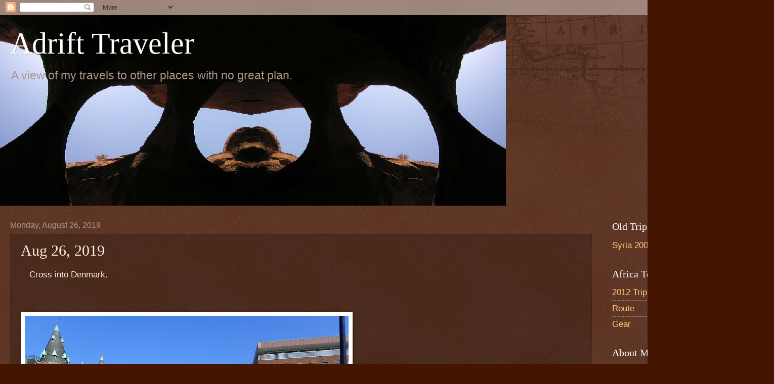

--- FILE ---
content_type: text/html; charset=UTF-8
request_url: https://www.adrifttraveler.com/2019/08/aug-26-2019.html
body_size: 12199
content:
<!DOCTYPE html>
<html class='v2' dir='ltr' lang='en'>
<head>
<link href='https://www.blogger.com/static/v1/widgets/335934321-css_bundle_v2.css' rel='stylesheet' type='text/css'/>
<meta content='width=1100' name='viewport'/>
<meta content='text/html; charset=UTF-8' http-equiv='Content-Type'/>
<meta content='blogger' name='generator'/>
<link href='https://www.adrifttraveler.com/favicon.ico' rel='icon' type='image/x-icon'/>
<link href='https://www.adrifttraveler.com/2019/08/aug-26-2019.html' rel='canonical'/>
<link rel="alternate" type="application/atom+xml" title="Adrift Traveler - Atom" href="https://www.adrifttraveler.com/feeds/posts/default" />
<link rel="alternate" type="application/rss+xml" title="Adrift Traveler - RSS" href="https://www.adrifttraveler.com/feeds/posts/default?alt=rss" />
<link rel="service.post" type="application/atom+xml" title="Adrift Traveler - Atom" href="https://www.blogger.com/feeds/1704034060817369223/posts/default" />

<link rel="alternate" type="application/atom+xml" title="Adrift Traveler - Atom" href="https://www.adrifttraveler.com/feeds/2663596113687022791/comments/default" />
<!--Can't find substitution for tag [blog.ieCssRetrofitLinks]-->
<link href='https://blogger.googleusercontent.com/img/b/R29vZ2xl/AVvXsEg3FK04uOyU4g9EqtyYesWwZLcaY0mtu2eFeeOWy0lI8zvM6tRxwwDCkffHY0xhTUbI89kRp8T4pB8fm6_m1UvdH7re5sJTXMdeYuyuRynU92oJpvgbyq427FGHfgCxyH9dJicULrqWrql6/w640-h480/P8265672.JPG' rel='image_src'/>
<meta content='https://www.adrifttraveler.com/2019/08/aug-26-2019.html' property='og:url'/>
<meta content='Aug 26, 2019' property='og:title'/>
<meta content='Cross into Denmark. Nice camping site' property='og:description'/>
<meta content='https://blogger.googleusercontent.com/img/b/R29vZ2xl/AVvXsEg3FK04uOyU4g9EqtyYesWwZLcaY0mtu2eFeeOWy0lI8zvM6tRxwwDCkffHY0xhTUbI89kRp8T4pB8fm6_m1UvdH7re5sJTXMdeYuyuRynU92oJpvgbyq427FGHfgCxyH9dJicULrqWrql6/w1200-h630-p-k-no-nu/P8265672.JPG' property='og:image'/>
<title>Adrift Traveler: Aug 26, 2019</title>
<style id='page-skin-1' type='text/css'><!--
/*
-----------------------------------------------
Blogger Template Style
Name:     Watermark
Designer: Blogger
URL:      www.blogger.com
----------------------------------------------- */
/* Use this with templates/1ktemplate-*.html */
/* Content
----------------------------------------------- */
body {
font: normal normal 18px Arial, Tahoma, Helvetica, FreeSans, sans-serif;
color: #ffeedd;
background: #441500 url(https://resources.blogblog.com/blogblog/data/1kt/watermark/body_background_navigator.png) repeat scroll top left;
}
html body .content-outer {
min-width: 0;
max-width: 100%;
width: 100%;
}
.content-outer {
font-size: 92%;
}
a:link {
text-decoration:none;
color: #ffcc77;
}
a:visited {
text-decoration:none;
color: #ff8866;
}
a:hover {
text-decoration:underline;
color: #ffeecc;
}
.body-fauxcolumns .cap-top {
margin-top: 30px;
background: transparent url(https://resources.blogblog.com/blogblog/data/1kt/watermark/body_overlay_navigator.png) no-repeat scroll top center;
height: 256px;
}
.content-inner {
padding: 0;
}
/* Header
----------------------------------------------- */
.header-inner .Header .titlewrapper,
.header-inner .Header .descriptionwrapper {
padding-left: 20px;
padding-right: 20px;
}
.Header h1 {
font: normal normal 60px Georgia, Utopia, 'Palatino Linotype', Palatino, serif;
color: #ffffff;
text-shadow: 2px 2px rgba(0, 0, 0, .1);
}
.Header h1 a {
color: #ffffff;
}
.Header .description {
font-size: 140%;
color: #aa9988;
}
/* Tabs
----------------------------------------------- */
.tabs-inner .section {
margin: 0 20px;
}
.tabs-inner .PageList, .tabs-inner .LinkList, .tabs-inner .Labels {
margin-left: -11px;
margin-right: -11px;
background-color: transparent;
border-top: 0 solid #ffffff;
border-bottom: 0 solid #ffffff;
-moz-box-shadow: 0 0 0 rgba(0, 0, 0, .3);
-webkit-box-shadow: 0 0 0 rgba(0, 0, 0, .3);
-goog-ms-box-shadow: 0 0 0 rgba(0, 0, 0, .3);
box-shadow: 0 0 0 rgba(0, 0, 0, .3);
}
.tabs-inner .PageList .widget-content,
.tabs-inner .LinkList .widget-content,
.tabs-inner .Labels .widget-content {
margin: -3px -11px;
background: transparent none  no-repeat scroll right;
}
.tabs-inner .widget ul {
padding: 2px 25px;
max-height: 34px;
background: transparent none no-repeat scroll left;
}
.tabs-inner .widget li {
border: none;
}
.tabs-inner .widget li a {
display: inline-block;
padding: .25em 1em;
font: normal normal 20px Georgia, Utopia, 'Palatino Linotype', Palatino, serif;
color: #ffcc77;
border-right: 1px solid #776655;
}
.tabs-inner .widget li:first-child a {
border-left: 1px solid #776655;
}
.tabs-inner .widget li.selected a, .tabs-inner .widget li a:hover {
color: #ffffff;
}
/* Headings
----------------------------------------------- */
h2 {
font: normal normal 20px Georgia, Utopia, 'Palatino Linotype', Palatino, serif;
color: #ffffff;
margin: 0 0 .5em;
}
h2.date-header {
font: normal normal 16px Arial, Tahoma, Helvetica, FreeSans, sans-serif;
color: #aa9988;
}
/* Main
----------------------------------------------- */
.main-inner .column-center-inner,
.main-inner .column-left-inner,
.main-inner .column-right-inner {
padding: 0 5px;
}
.main-outer {
margin-top: 0;
background: transparent none no-repeat scroll top left;
}
.main-inner {
padding-top: 30px;
}
.main-cap-top {
position: relative;
}
.main-cap-top .cap-right {
position: absolute;
height: 0;
width: 100%;
bottom: 0;
background: transparent none repeat-x scroll bottom center;
}
.main-cap-top .cap-left {
position: absolute;
height: 245px;
width: 280px;
right: 0;
bottom: 0;
background: transparent none no-repeat scroll bottom left;
}
/* Posts
----------------------------------------------- */
.post-outer {
padding: 15px 20px;
margin: 0 0 25px;
background: transparent url(https://resources.blogblog.com/blogblog/data/1kt/watermark/post_background_navigator.png) repeat scroll top left;
_background-image: none;
border: dotted 1px #332211;
-moz-box-shadow: 0 0 0 rgba(0, 0, 0, .1);
-webkit-box-shadow: 0 0 0 rgba(0, 0, 0, .1);
-goog-ms-box-shadow: 0 0 0 rgba(0, 0, 0, .1);
box-shadow: 0 0 0 rgba(0, 0, 0, .1);
}
h3.post-title {
font: normal normal 30px Georgia, Utopia, 'Palatino Linotype', Palatino, serif;
margin: 0;
}
.comments h4 {
font: normal normal 30px Georgia, Utopia, 'Palatino Linotype', Palatino, serif;
margin: 1em 0 0;
}
.post-body {
font-size: 105%;
line-height: 1.5;
position: relative;
}
.post-header {
margin: 0 0 1em;
color: #aa9988;
}
.post-footer {
margin: 10px 0 0;
padding: 10px 0 0;
color: #aa9988;
border-top: dashed 1px #998877;
}
#blog-pager {
font-size: 140%
}
#comments .comment-author {
padding-top: 1.5em;
border-top: dashed 1px #998877;
background-position: 0 1.5em;
}
#comments .comment-author:first-child {
padding-top: 0;
border-top: none;
}
.avatar-image-container {
margin: .2em 0 0;
}
/* Comments
----------------------------------------------- */
.comments .comments-content .icon.blog-author {
background-repeat: no-repeat;
background-image: url([data-uri]);
}
.comments .comments-content .loadmore a {
border-top: 1px solid #998877;
border-bottom: 1px solid #998877;
}
.comments .continue {
border-top: 2px solid #998877;
}
/* Widgets
----------------------------------------------- */
.widget ul, .widget #ArchiveList ul.flat {
padding: 0;
list-style: none;
}
.widget ul li, .widget #ArchiveList ul.flat li {
padding: .35em 0;
text-indent: 0;
border-top: dashed 1px #998877;
}
.widget ul li:first-child, .widget #ArchiveList ul.flat li:first-child {
border-top: none;
}
.widget .post-body ul {
list-style: disc;
}
.widget .post-body ul li {
border: none;
}
.widget .zippy {
color: #998877;
}
.post-body img, .post-body .tr-caption-container, .Profile img, .Image img,
.BlogList .item-thumbnail img {
padding: 5px;
background: #fff;
-moz-box-shadow: 1px 1px 5px rgba(0, 0, 0, .5);
-webkit-box-shadow: 1px 1px 5px rgba(0, 0, 0, .5);
-goog-ms-box-shadow: 1px 1px 5px rgba(0, 0, 0, .5);
box-shadow: 1px 1px 5px rgba(0, 0, 0, .5);
}
.post-body img, .post-body .tr-caption-container {
padding: 8px;
}
.post-body .tr-caption-container {
color: #333333;
}
.post-body .tr-caption-container img {
padding: 0;
background: transparent;
border: none;
-moz-box-shadow: 0 0 0 rgba(0, 0, 0, .1);
-webkit-box-shadow: 0 0 0 rgba(0, 0, 0, .1);
-goog-ms-box-shadow: 0 0 0 rgba(0, 0, 0, .1);
box-shadow: 0 0 0 rgba(0, 0, 0, .1);
}
/* Footer
----------------------------------------------- */
.footer-outer {
color:#ffeedd;
background: #110000 url(https://resources.blogblog.com/blogblog/data/1kt/watermark/body_background_navigator.png) repeat scroll top left;
}
.footer-outer a {
color: #ffcc77;
}
.footer-outer a:visited {
color: #ff8866;
}
.footer-outer a:hover {
color: #ffeecc;
}
.footer-outer .widget h2 {
color: #ffffff;
}
/* Mobile
----------------------------------------------- */
body.mobile  {
background-size: 100% auto;
}
.mobile .body-fauxcolumn-outer {
background: transparent none repeat scroll top left;
}
html .mobile .mobile-date-outer {
border-bottom: none;
background: transparent url(https://resources.blogblog.com/blogblog/data/1kt/watermark/post_background_navigator.png) repeat scroll top left;
_background-image: none;
margin-bottom: 10px;
}
.mobile .main-inner .date-outer {
padding: 0;
}
.mobile .main-inner .date-header {
margin: 10px;
}
.mobile .main-cap-top {
z-index: -1;
}
.mobile .content-outer {
font-size: 100%;
}
.mobile .post-outer {
padding: 10px;
}
.mobile .main-cap-top .cap-left {
background: transparent none no-repeat scroll bottom left;
}
.mobile .body-fauxcolumns .cap-top {
margin: 0;
}
.mobile-link-button {
background: transparent url(https://resources.blogblog.com/blogblog/data/1kt/watermark/post_background_navigator.png) repeat scroll top left;
}
.mobile-link-button a:link, .mobile-link-button a:visited {
color: #ffcc77;
}
.mobile-index-date .date-header {
color: #aa9988;
}
.mobile-index-contents {
color: #ffeedd;
}
.mobile .tabs-inner .section {
margin: 0;
}
.mobile .tabs-inner .PageList {
margin-left: 0;
margin-right: 0;
}
.mobile .tabs-inner .PageList .widget-content {
margin: 0;
color: #ffffff;
background: transparent url(https://resources.blogblog.com/blogblog/data/1kt/watermark/post_background_navigator.png) repeat scroll top left;
}
.mobile .tabs-inner .PageList .widget-content .pagelist-arrow {
border-left: 1px solid #776655;
}

--></style>
<style id='template-skin-1' type='text/css'><!--
body {
min-width: 1500px;
}
.content-outer, .content-fauxcolumn-outer, .region-inner {
min-width: 1500px;
max-width: 1500px;
_width: 1500px;
}
.main-inner .columns {
padding-left: 0;
padding-right: 310px;
}
.main-inner .fauxcolumn-center-outer {
left: 0;
right: 310px;
/* IE6 does not respect left and right together */
_width: expression(this.parentNode.offsetWidth -
parseInt("0") -
parseInt("310px") + 'px');
}
.main-inner .fauxcolumn-left-outer {
width: 0;
}
.main-inner .fauxcolumn-right-outer {
width: 310px;
}
.main-inner .column-left-outer {
width: 0;
right: 100%;
margin-left: -0;
}
.main-inner .column-right-outer {
width: 310px;
margin-right: -310px;
}
#layout {
min-width: 0;
}
#layout .content-outer {
min-width: 0;
width: 800px;
}
#layout .region-inner {
min-width: 0;
width: auto;
}
body#layout div.add_widget {
padding: 8px;
}
body#layout div.add_widget a {
margin-left: 32px;
}
--></style>
<link href='https://www.blogger.com/dyn-css/authorization.css?targetBlogID=1704034060817369223&amp;zx=316b8c55-46ff-4b1d-949e-d89885342bf3' media='none' onload='if(media!=&#39;all&#39;)media=&#39;all&#39;' rel='stylesheet'/><noscript><link href='https://www.blogger.com/dyn-css/authorization.css?targetBlogID=1704034060817369223&amp;zx=316b8c55-46ff-4b1d-949e-d89885342bf3' rel='stylesheet'/></noscript>
<meta name='google-adsense-platform-account' content='ca-host-pub-1556223355139109'/>
<meta name='google-adsense-platform-domain' content='blogspot.com'/>

</head>
<body class='loading variant-navigator'>
<div class='navbar section' id='navbar' name='Navbar'><div class='widget Navbar' data-version='1' id='Navbar1'><script type="text/javascript">
    function setAttributeOnload(object, attribute, val) {
      if(window.addEventListener) {
        window.addEventListener('load',
          function(){ object[attribute] = val; }, false);
      } else {
        window.attachEvent('onload', function(){ object[attribute] = val; });
      }
    }
  </script>
<div id="navbar-iframe-container"></div>
<script type="text/javascript" src="https://apis.google.com/js/platform.js"></script>
<script type="text/javascript">
      gapi.load("gapi.iframes:gapi.iframes.style.bubble", function() {
        if (gapi.iframes && gapi.iframes.getContext) {
          gapi.iframes.getContext().openChild({
              url: 'https://www.blogger.com/navbar/1704034060817369223?po\x3d2663596113687022791\x26origin\x3dhttps://www.adrifttraveler.com',
              where: document.getElementById("navbar-iframe-container"),
              id: "navbar-iframe"
          });
        }
      });
    </script><script type="text/javascript">
(function() {
var script = document.createElement('script');
script.type = 'text/javascript';
script.src = '//pagead2.googlesyndication.com/pagead/js/google_top_exp.js';
var head = document.getElementsByTagName('head')[0];
if (head) {
head.appendChild(script);
}})();
</script>
</div></div>
<div class='body-fauxcolumns'>
<div class='fauxcolumn-outer body-fauxcolumn-outer'>
<div class='cap-top'>
<div class='cap-left'></div>
<div class='cap-right'></div>
</div>
<div class='fauxborder-left'>
<div class='fauxborder-right'></div>
<div class='fauxcolumn-inner'>
</div>
</div>
<div class='cap-bottom'>
<div class='cap-left'></div>
<div class='cap-right'></div>
</div>
</div>
</div>
<div class='content'>
<div class='content-fauxcolumns'>
<div class='fauxcolumn-outer content-fauxcolumn-outer'>
<div class='cap-top'>
<div class='cap-left'></div>
<div class='cap-right'></div>
</div>
<div class='fauxborder-left'>
<div class='fauxborder-right'></div>
<div class='fauxcolumn-inner'>
</div>
</div>
<div class='cap-bottom'>
<div class='cap-left'></div>
<div class='cap-right'></div>
</div>
</div>
</div>
<div class='content-outer'>
<div class='content-cap-top cap-top'>
<div class='cap-left'></div>
<div class='cap-right'></div>
</div>
<div class='fauxborder-left content-fauxborder-left'>
<div class='fauxborder-right content-fauxborder-right'></div>
<div class='content-inner'>
<header>
<div class='header-outer'>
<div class='header-cap-top cap-top'>
<div class='cap-left'></div>
<div class='cap-right'></div>
</div>
<div class='fauxborder-left header-fauxborder-left'>
<div class='fauxborder-right header-fauxborder-right'></div>
<div class='region-inner header-inner'>
<div class='header section' id='header' name='Header'><div class='widget Header' data-version='1' id='Header1'>
<div id='header-inner' style='background-image: url("https://blogger.googleusercontent.com/img/b/R29vZ2xl/AVvXsEgSTDOUPVYOELCgvJkXaXe0X_9p54-2u2ctohzB-OZ9imtXGdJvnQQM9u1IHYvOWqMMYYIH-Z-ycm10nVgHEve4GFFGBHjkZESbr6BYtJJB_Q35qUdkcR5IhnjwtnhNBMxLteqG8PEVEbZq/s1600/peek-a-boo2.jpg"); background-position: left; width: 1000px; min-height: 377px; _height: 377px; background-repeat: no-repeat; '>
<div class='titlewrapper' style='background: transparent'>
<h1 class='title' style='background: transparent; border-width: 0px'>
<a href='https://www.adrifttraveler.com/'>
Adrift Traveler
</a>
</h1>
</div>
<div class='descriptionwrapper'>
<p class='description'><span>A view of my travels to other places with no great plan.</span></p>
</div>
</div>
</div></div>
</div>
</div>
<div class='header-cap-bottom cap-bottom'>
<div class='cap-left'></div>
<div class='cap-right'></div>
</div>
</div>
</header>
<div class='tabs-outer'>
<div class='tabs-cap-top cap-top'>
<div class='cap-left'></div>
<div class='cap-right'></div>
</div>
<div class='fauxborder-left tabs-fauxborder-left'>
<div class='fauxborder-right tabs-fauxborder-right'></div>
<div class='region-inner tabs-inner'>
<div class='tabs no-items section' id='crosscol' name='Cross-Column'></div>
<div class='tabs no-items section' id='crosscol-overflow' name='Cross-Column 2'></div>
</div>
</div>
<div class='tabs-cap-bottom cap-bottom'>
<div class='cap-left'></div>
<div class='cap-right'></div>
</div>
</div>
<div class='main-outer'>
<div class='main-cap-top cap-top'>
<div class='cap-left'></div>
<div class='cap-right'></div>
</div>
<div class='fauxborder-left main-fauxborder-left'>
<div class='fauxborder-right main-fauxborder-right'></div>
<div class='region-inner main-inner'>
<div class='columns fauxcolumns'>
<div class='fauxcolumn-outer fauxcolumn-center-outer'>
<div class='cap-top'>
<div class='cap-left'></div>
<div class='cap-right'></div>
</div>
<div class='fauxborder-left'>
<div class='fauxborder-right'></div>
<div class='fauxcolumn-inner'>
</div>
</div>
<div class='cap-bottom'>
<div class='cap-left'></div>
<div class='cap-right'></div>
</div>
</div>
<div class='fauxcolumn-outer fauxcolumn-left-outer'>
<div class='cap-top'>
<div class='cap-left'></div>
<div class='cap-right'></div>
</div>
<div class='fauxborder-left'>
<div class='fauxborder-right'></div>
<div class='fauxcolumn-inner'>
</div>
</div>
<div class='cap-bottom'>
<div class='cap-left'></div>
<div class='cap-right'></div>
</div>
</div>
<div class='fauxcolumn-outer fauxcolumn-right-outer'>
<div class='cap-top'>
<div class='cap-left'></div>
<div class='cap-right'></div>
</div>
<div class='fauxborder-left'>
<div class='fauxborder-right'></div>
<div class='fauxcolumn-inner'>
</div>
</div>
<div class='cap-bottom'>
<div class='cap-left'></div>
<div class='cap-right'></div>
</div>
</div>
<!-- corrects IE6 width calculation -->
<div class='columns-inner'>
<div class='column-center-outer'>
<div class='column-center-inner'>
<div class='main section' id='main' name='Main'><div class='widget Blog' data-version='1' id='Blog1'>
<div class='blog-posts hfeed'>

          <div class="date-outer">
        
<h2 class='date-header'><span>Monday, August 26, 2019</span></h2>

          <div class="date-posts">
        
<div class='post-outer'>
<div class='post hentry uncustomized-post-template' itemprop='blogPost' itemscope='itemscope' itemtype='http://schema.org/BlogPosting'>
<meta content='https://blogger.googleusercontent.com/img/b/R29vZ2xl/AVvXsEg3FK04uOyU4g9EqtyYesWwZLcaY0mtu2eFeeOWy0lI8zvM6tRxwwDCkffHY0xhTUbI89kRp8T4pB8fm6_m1UvdH7re5sJTXMdeYuyuRynU92oJpvgbyq427FGHfgCxyH9dJicULrqWrql6/w640-h480/P8265672.JPG' itemprop='image_url'/>
<meta content='1704034060817369223' itemprop='blogId'/>
<meta content='2663596113687022791' itemprop='postId'/>
<a name='2663596113687022791'></a>
<h3 class='post-title entry-title' itemprop='name'>
Aug 26, 2019
</h3>
<div class='post-header'>
<div class='post-header-line-1'></div>
</div>
<div class='post-body entry-content' id='post-body-2663596113687022791' itemprop='description articleBody'>
<p></p><div class="separator" style="clear: both; text-align: center;"><a href="https://blogger.googleusercontent.com/img/b/R29vZ2xl/AVvXsEg3FK04uOyU4g9EqtyYesWwZLcaY0mtu2eFeeOWy0lI8zvM6tRxwwDCkffHY0xhTUbI89kRp8T4pB8fm6_m1UvdH7re5sJTXMdeYuyuRynU92oJpvgbyq427FGHfgCxyH9dJicULrqWrql6/s2048/P8265672.JPG" style="clear: left; float: left; margin-bottom: 1em; margin-right: 1em;"><br /></a><a href="https://blogger.googleusercontent.com/img/b/R29vZ2xl/AVvXsEg3FK04uOyU4g9EqtyYesWwZLcaY0mtu2eFeeOWy0lI8zvM6tRxwwDCkffHY0xhTUbI89kRp8T4pB8fm6_m1UvdH7re5sJTXMdeYuyuRynU92oJpvgbyq427FGHfgCxyH9dJicULrqWrql6/s2048/P8265672.JPG" style="clear: left; float: left; margin-bottom: 1em; margin-right: 1em;"><br /></a><a href="https://blogger.googleusercontent.com/img/b/R29vZ2xl/AVvXsEg3FK04uOyU4g9EqtyYesWwZLcaY0mtu2eFeeOWy0lI8zvM6tRxwwDCkffHY0xhTUbI89kRp8T4pB8fm6_m1UvdH7re5sJTXMdeYuyuRynU92oJpvgbyq427FGHfgCxyH9dJicULrqWrql6/s2048/P8265672.JPG" style="clear: left; float: left; margin-bottom: 1em; margin-right: 1em;"><img border="0" data-original-height="1536" data-original-width="2048" height="480" src="https://blogger.googleusercontent.com/img/b/R29vZ2xl/AVvXsEg3FK04uOyU4g9EqtyYesWwZLcaY0mtu2eFeeOWy0lI8zvM6tRxwwDCkffHY0xhTUbI89kRp8T4pB8fm6_m1UvdH7re5sJTXMdeYuyuRynU92oJpvgbyq427FGHfgCxyH9dJicULrqWrql6/w640-h480/P8265672.JPG" width="640" /></a></div><div>Cross into Denmark.</div><div><div class="separator" style="clear: both; text-align: center;"><a href="https://blogger.googleusercontent.com/img/b/R29vZ2xl/AVvXsEjDR-UXnY61wzz6rvWojmUhltmoxVZCbuSTDRAOuDufO6ouwNBtJU5cTnaxvWt4GVJ3c7PSIl31qSozKhK3QOesHCY5P_G3lDi80tlxKiHrfP_F8YPXA0PVLwQ4H7mUon4DfugAHfvFxR98/s2048/P8265674.JPG" style="clear: right; float: right; margin-bottom: 1em; margin-left: 1em;"><img border="0" data-original-height="1536" data-original-width="2048" height="480" src="https://blogger.googleusercontent.com/img/b/R29vZ2xl/AVvXsEjDR-UXnY61wzz6rvWojmUhltmoxVZCbuSTDRAOuDufO6ouwNBtJU5cTnaxvWt4GVJ3c7PSIl31qSozKhK3QOesHCY5P_G3lDi80tlxKiHrfP_F8YPXA0PVLwQ4H7mUon4DfugAHfvFxR98/w640-h480/P8265674.JPG" width="640" /></a></div><br /><div class="separator" style="clear: both; text-align: center;"><a href="https://blogger.googleusercontent.com/img/b/R29vZ2xl/AVvXsEhKW9o3U2E47ViJAQjteOsKeMlDE3nmbBpvQ0BvgBl10yEzB6kZL7YyWviGFO7uF5Ue-1PZD1EhUN1TNrnRbh_X3_SJw8KgayHLMOc3B5VcBYL4zAG2wfkzIWt73F6eOmohncZ7UJ4f9jsj/s2048/P8265677.JPG" style="clear: left; float: left; margin-bottom: 1em; margin-right: 1em;"><img border="0" data-original-height="1536" data-original-width="2048" height="480" src="https://blogger.googleusercontent.com/img/b/R29vZ2xl/AVvXsEhKW9o3U2E47ViJAQjteOsKeMlDE3nmbBpvQ0BvgBl10yEzB6kZL7YyWviGFO7uF5Ue-1PZD1EhUN1TNrnRbh_X3_SJw8KgayHLMOc3B5VcBYL4zAG2wfkzIWt73F6eOmohncZ7UJ4f9jsj/w640-h480/P8265677.JPG" width="640" /></a></div><br /><div class="separator" style="clear: both; text-align: center;"><a href="https://blogger.googleusercontent.com/img/b/R29vZ2xl/AVvXsEhNMH13cBdU9T1rHz6n2XSzvZCwT3JtCzsMuqTFKf2oBgdYr6paG7EURKLmYngMkwNHIuYI1SM0x8oRGr855y8RNJvDgJDF9nssnTxTMiO569FxIIK_2KDgYoER4j55EDS7ZEWbmZg2HT2a/s2048/P8265682.JPG" style="clear: right; float: right; margin-bottom: 1em; margin-left: 1em;"><img border="0" data-original-height="1536" data-original-width="2048" height="480" src="https://blogger.googleusercontent.com/img/b/R29vZ2xl/AVvXsEhNMH13cBdU9T1rHz6n2XSzvZCwT3JtCzsMuqTFKf2oBgdYr6paG7EURKLmYngMkwNHIuYI1SM0x8oRGr855y8RNJvDgJDF9nssnTxTMiO569FxIIK_2KDgYoER4j55EDS7ZEWbmZg2HT2a/w640-h480/P8265682.JPG" width="640" /></a></div><br /><div class="separator" style="clear: both; text-align: center;"><a href="https://blogger.googleusercontent.com/img/b/R29vZ2xl/AVvXsEjCkvIZsH2EpyqqY1QDx-m4sCjzBbPPsbaAFiAIR7ApG4BjKzZ07J8nOkzeeInESiVkXFS9AVBulxK2WPAlNAWBKHVIw8-wkzV9ZKslu1OMJ16rEdL46US_necnDEUneJtFQofyRmNYrgoK/s2048/P8265686.JPG" style="clear: left; float: left; margin-bottom: 1em; margin-right: 1em;"><img border="0" data-original-height="1536" data-original-width="2048" height="480" src="https://blogger.googleusercontent.com/img/b/R29vZ2xl/AVvXsEjCkvIZsH2EpyqqY1QDx-m4sCjzBbPPsbaAFiAIR7ApG4BjKzZ07J8nOkzeeInESiVkXFS9AVBulxK2WPAlNAWBKHVIw8-wkzV9ZKslu1OMJ16rEdL46US_necnDEUneJtFQofyRmNYrgoK/w640-h480/P8265686.JPG" width="640" /></a></div><br /><div class="separator" style="clear: both; text-align: center;"><a href="https://blogger.googleusercontent.com/img/b/R29vZ2xl/AVvXsEirLLAKDj3YTzruK8TkvoEewc4qxmPQhiXHBmB4AcnkphoD7FgJKDFvwi_0jlcjAZ0MmeoD5lP6DdOO8GRwCvCsGGUkP45Vcdg-FTTra-9pAuHBFb090X-CAE_OnNjpygxKZgUUBTsDl1Bb/s2048/P8265687.JPG" style="clear: right; float: right; margin-bottom: 1em; margin-left: 1em;"><img border="0" data-original-height="1536" data-original-width="2048" height="480" src="https://blogger.googleusercontent.com/img/b/R29vZ2xl/AVvXsEirLLAKDj3YTzruK8TkvoEewc4qxmPQhiXHBmB4AcnkphoD7FgJKDFvwi_0jlcjAZ0MmeoD5lP6DdOO8GRwCvCsGGUkP45Vcdg-FTTra-9pAuHBFb090X-CAE_OnNjpygxKZgUUBTsDl1Bb/w640-h480/P8265687.JPG" width="640" /></a></div><br /><div class="separator" style="clear: both; text-align: center;"><a href="https://blogger.googleusercontent.com/img/b/R29vZ2xl/AVvXsEhH7UDY-RcPd7YVNNJghXTW3mTlIJkhYq4IhavupU6gTRG2v_EJK7BD-Kuh9uXBtOUWSX6jWQWnjstRTEl_HRefjh5LouWmDg3zcXK9L-C8gbhXfCK6WYPSUpWaYZ3SsG_5y0Glct1zSaHJ/s2048/P8265688.JPG" style="clear: left; float: left; margin-bottom: 1em; margin-right: 1em;"><img border="0" data-original-height="1536" data-original-width="2048" height="480" src="https://blogger.googleusercontent.com/img/b/R29vZ2xl/AVvXsEhH7UDY-RcPd7YVNNJghXTW3mTlIJkhYq4IhavupU6gTRG2v_EJK7BD-Kuh9uXBtOUWSX6jWQWnjstRTEl_HRefjh5LouWmDg3zcXK9L-C8gbhXfCK6WYPSUpWaYZ3SsG_5y0Glct1zSaHJ/w640-h480/P8265688.JPG" width="640" /></a></div><br /><div class="separator" style="clear: both; text-align: center;"><a href="https://blogger.googleusercontent.com/img/b/R29vZ2xl/AVvXsEic0QB8Tx4NgRdKJ9mAj4Kr8Lpg7g7DpAHbTCka1wgPUqLUm19LhKOP3cYD22OI6_5y_Ej-A1v-D0GzunZXyLWOdV_1VTCLibuymOuCZaYBiw171ws_xMms4JUdcZuyyWOGyDRivedwPXFT/s2048/P8265693.JPG" style="clear: right; float: right; margin-bottom: 1em; margin-left: 1em;"><img border="0" data-original-height="1536" data-original-width="2048" height="480" src="https://blogger.googleusercontent.com/img/b/R29vZ2xl/AVvXsEic0QB8Tx4NgRdKJ9mAj4Kr8Lpg7g7DpAHbTCka1wgPUqLUm19LhKOP3cYD22OI6_5y_Ej-A1v-D0GzunZXyLWOdV_1VTCLibuymOuCZaYBiw171ws_xMms4JUdcZuyyWOGyDRivedwPXFT/w640-h480/P8265693.JPG" width="640" /></a></div><br /><div class="separator" style="clear: both; text-align: center;"><a href="https://blogger.googleusercontent.com/img/b/R29vZ2xl/AVvXsEgL2H_msCWP_0x-sKtdO_DOiYjG8umnn4XevqLooOlnMvGcm5kp0Mm5zVZn7IJr0XZhqSN1lTovXH0EaqBeyRVPazjPZ0FMzwv-vZF3AQ7Qf5ylmPytB9Zcrrsrl5fxb_rkpk107GPv6jyq/s2048/P8265696.JPG" style="clear: left; float: left; margin-bottom: 1em; margin-right: 1em;"><img border="0" data-original-height="1536" data-original-width="2048" height="480" src="https://blogger.googleusercontent.com/img/b/R29vZ2xl/AVvXsEgL2H_msCWP_0x-sKtdO_DOiYjG8umnn4XevqLooOlnMvGcm5kp0Mm5zVZn7IJr0XZhqSN1lTovXH0EaqBeyRVPazjPZ0FMzwv-vZF3AQ7Qf5ylmPytB9Zcrrsrl5fxb_rkpk107GPv6jyq/w640-h480/P8265696.JPG" width="640" /></a></div><br /><div class="separator" style="clear: both; text-align: center;"><a href="https://blogger.googleusercontent.com/img/b/R29vZ2xl/AVvXsEj1w0TkQ5G5ZGSC0alp8qH_jIM4I1JwvuckoRvKTy26FTmOebiJLM2_-w_eNdOXuffVj9TKsaMd9_JIm42ex62N3RhbAv1Qk16nwH9gkOuMvJg0h2Pn9PgBtH7dI-Q4tv7u-_5KB5oER-z5/s2048/P8265697.JPG" style="clear: right; float: right; margin-bottom: 1em; margin-left: 1em;"><img border="0" data-original-height="1536" data-original-width="2048" height="480" src="https://blogger.googleusercontent.com/img/b/R29vZ2xl/AVvXsEj1w0TkQ5G5ZGSC0alp8qH_jIM4I1JwvuckoRvKTy26FTmOebiJLM2_-w_eNdOXuffVj9TKsaMd9_JIm42ex62N3RhbAv1Qk16nwH9gkOuMvJg0h2Pn9PgBtH7dI-Q4tv7u-_5KB5oER-z5/w640-h480/P8265697.JPG" width="640" /></a></div><br /><div class="separator" style="clear: both; text-align: center;"><a href="https://blogger.googleusercontent.com/img/b/R29vZ2xl/AVvXsEhIXy03LrINs4xrqqKs_SH56lYLGh4CGo7VWaTq3xAgSid3MCgSeRg-aLciQsio8uAEYP2kROCbeqhAo_bXIRGqYBBn_sQiCBOfxqn0w7Z-HuM5JswbFom9rhbynZOsczGJFni_OnTuOeDC/s2048/P8265699.JPG" style="clear: left; float: left; margin-bottom: 1em; margin-right: 1em;"><img border="0" data-original-height="1536" data-original-width="2048" height="480" src="https://blogger.googleusercontent.com/img/b/R29vZ2xl/AVvXsEhIXy03LrINs4xrqqKs_SH56lYLGh4CGo7VWaTq3xAgSid3MCgSeRg-aLciQsio8uAEYP2kROCbeqhAo_bXIRGqYBBn_sQiCBOfxqn0w7Z-HuM5JswbFom9rhbynZOsczGJFni_OnTuOeDC/w640-h480/P8265699.JPG" width="640" /></a></div><br /><div class="separator" style="clear: both; text-align: center;"><a href="https://blogger.googleusercontent.com/img/b/R29vZ2xl/AVvXsEhV19CETTzyu4cC9UIx1vU-zKQnGF1CTKE_72hJN3BrSdwF7uZlhIJiH32dyeKDINtGFSNLLF8MUuxeahKIUcgv6yfk5f8V1O_gwvp0DcWdun082JTfhiBdTqhJ_BV0nYzuXvFPKWO3Ps4p/s2048/P8265702.JPG" style="clear: right; float: right; margin-bottom: 1em; margin-left: 1em;"><img border="0" data-original-height="1536" data-original-width="2048" height="480" src="https://blogger.googleusercontent.com/img/b/R29vZ2xl/AVvXsEhV19CETTzyu4cC9UIx1vU-zKQnGF1CTKE_72hJN3BrSdwF7uZlhIJiH32dyeKDINtGFSNLLF8MUuxeahKIUcgv6yfk5f8V1O_gwvp0DcWdun082JTfhiBdTqhJ_BV0nYzuXvFPKWO3Ps4p/w640-h480/P8265702.JPG" width="640" /></a></div><br /><div class="separator" style="clear: both; text-align: center;"><a href="https://blogger.googleusercontent.com/img/b/R29vZ2xl/AVvXsEga6J8tP0UfAN7p76pgxrXmjAd3xtUU_9sgu-rFFmvfLW7NMUh83puBE2uwlWX0QeHH1EDs_xedRdeaCeyvS0t-FxD2zScZxydENUVuyEnScDELY5sSqoL1kRaCwdYCn6x7pHSYsxy5ToSH/s2048/P8265704.JPG" style="clear: left; float: left; margin-bottom: 1em; margin-right: 1em;"><img border="0" data-original-height="1536" data-original-width="2048" height="480" src="https://blogger.googleusercontent.com/img/b/R29vZ2xl/AVvXsEga6J8tP0UfAN7p76pgxrXmjAd3xtUU_9sgu-rFFmvfLW7NMUh83puBE2uwlWX0QeHH1EDs_xedRdeaCeyvS0t-FxD2zScZxydENUVuyEnScDELY5sSqoL1kRaCwdYCn6x7pHSYsxy5ToSH/w640-h480/P8265704.JPG" width="640" /></a></div><br /><div class="separator" style="clear: both; text-align: center;"><a href="https://blogger.googleusercontent.com/img/b/R29vZ2xl/AVvXsEh-JzHxqa24BFO8tKAeuEZDJAZgnvpQGf6huwGqWOF3Wzu4-PqddZ2X6SKBEpVB9EqTfzYuvk-FHE79UJlc2v3S7gegotddcwzXsd4BYLePGvQHbxHHtFZ0wv8rAZdd6U6DQ7__5XI51Hhu/s2048/P8265709.JPG" style="clear: right; float: right; margin-bottom: 1em; margin-left: 1em;"><img border="0" data-original-height="1536" data-original-width="2048" height="480" src="https://blogger.googleusercontent.com/img/b/R29vZ2xl/AVvXsEh-JzHxqa24BFO8tKAeuEZDJAZgnvpQGf6huwGqWOF3Wzu4-PqddZ2X6SKBEpVB9EqTfzYuvk-FHE79UJlc2v3S7gegotddcwzXsd4BYLePGvQHbxHHtFZ0wv8rAZdd6U6DQ7__5XI51Hhu/w640-h480/P8265709.JPG" width="640" /></a></div><br /><table cellpadding="0" cellspacing="0" class="tr-caption-container" style="float: left;"><tbody><tr><td style="text-align: center;"><a href="https://blogger.googleusercontent.com/img/b/R29vZ2xl/AVvXsEgPU8kgXSWnBsmTr_TvnVjbnvzWBpPeuIHlEkNXH39RNRXiFaX-NgZUbomYp02FbP5-jJbfQpsBGfX7NZpgH_ovUw9Vx9C_2R0L3iXfdX1tqzH8mySQtZcxXjO-j-JOPl8SNL5xnx08Z9Po/s2048/P8265710.JPG" style="clear: left; margin-bottom: 1em; margin-left: auto; margin-right: auto;"><img border="0" data-original-height="1536" data-original-width="2048" height="480" src="https://blogger.googleusercontent.com/img/b/R29vZ2xl/AVvXsEgPU8kgXSWnBsmTr_TvnVjbnvzWBpPeuIHlEkNXH39RNRXiFaX-NgZUbomYp02FbP5-jJbfQpsBGfX7NZpgH_ovUw9Vx9C_2R0L3iXfdX1tqzH8mySQtZcxXjO-j-JOPl8SNL5xnx08Z9Po/w640-h480/P8265710.JPG" width="640" /></a></td></tr><tr><td class="tr-caption" style="text-align: center;">Nice camping site</td></tr></tbody></table><br /><p><br /></p></div>
<div style='clear: both;'></div>
</div>
<div class='post-footer'>
<div class='post-footer-line post-footer-line-1'>
<span class='post-author vcard'>
Posted by
<span class='fn' itemprop='author' itemscope='itemscope' itemtype='http://schema.org/Person'>
<span itemprop='name'>Adrift Traveler</span>
</span>
</span>
<span class='post-timestamp'>
at
<meta content='https://www.adrifttraveler.com/2019/08/aug-26-2019.html' itemprop='url'/>
<a class='timestamp-link' href='https://www.adrifttraveler.com/2019/08/aug-26-2019.html' rel='bookmark' title='permanent link'><abbr class='published' itemprop='datePublished' title='2019-08-26T20:08:00-06:00'>8:08&#8239;PM</abbr></a>
</span>
<span class='post-comment-link'>
</span>
<span class='post-icons'>
<span class='item-action'>
<a href='https://www.blogger.com/email-post/1704034060817369223/2663596113687022791' title='Email Post'>
<img alt='' class='icon-action' height='13' src='https://resources.blogblog.com/img/icon18_email.gif' width='18'/>
</a>
</span>
</span>
<div class='post-share-buttons goog-inline-block'>
</div>
</div>
<div class='post-footer-line post-footer-line-2'>
<span class='post-labels'>
Labels:
<a href='https://www.adrifttraveler.com/search/label/Denmark' rel='tag'>Denmark</a>,
<a href='https://www.adrifttraveler.com/search/label/Europe%202019' rel='tag'>Europe 2019</a>
</span>
</div>
<div class='post-footer-line post-footer-line-3'>
<span class='post-location'>
</span>
</div>
</div>
</div>
<div class='comments' id='comments'>
<a name='comments'></a>
<h4>No comments:</h4>
<div id='Blog1_comments-block-wrapper'>
<dl class='avatar-comment-indent' id='comments-block'>
</dl>
</div>
<p class='comment-footer'>
<a href='https://www.blogger.com/comment/fullpage/post/1704034060817369223/2663596113687022791' onclick=''>Post a Comment</a>
</p>
</div>
</div>

        </div></div>
      
</div>
<div class='blog-pager' id='blog-pager'>
<span id='blog-pager-newer-link'>
<a class='blog-pager-newer-link' href='https://www.adrifttraveler.com/2019/08/aug-27-2019.html' id='Blog1_blog-pager-newer-link' title='Newer Post'>Newer Post</a>
</span>
<span id='blog-pager-older-link'>
<a class='blog-pager-older-link' href='https://www.adrifttraveler.com/2019/08/aug-25-2019.html' id='Blog1_blog-pager-older-link' title='Older Post'>Older Post</a>
</span>
<a class='home-link' href='https://www.adrifttraveler.com/'>Home</a>
</div>
<div class='clear'></div>
<div class='post-feeds'>
<div class='feed-links'>
Subscribe to:
<a class='feed-link' href='https://www.adrifttraveler.com/feeds/2663596113687022791/comments/default' target='_blank' type='application/atom+xml'>Post Comments (Atom)</a>
</div>
</div>
</div></div>
</div>
</div>
<div class='column-left-outer'>
<div class='column-left-inner'>
<aside>
</aside>
</div>
</div>
<div class='column-right-outer'>
<div class='column-right-inner'>
<aside>
<div class='sidebar section' id='sidebar-right-1'><div class='widget LinkList' data-version='1' id='LinkList2'>
<h2>Old Trips</h2>
<div class='widget-content'>
<ul>
<li><a href='https://www.adrifttraveler.com/search?updated-max=2007-11-13T21%3A10%3A00-06%3A00&00max-results=4#order=ASC'>Syria 2007</a></li>
</ul>
<div class='clear'></div>
</div>
</div><div class='widget LinkList' data-version='1' id='LinkList1'>
<h2>Africa Tour Stuff</h2>
<div class='widget-content'>
<ul>
<li><a href='http://adrifttraveler.blogspot.com/p/route-if-i-knew-where-i-was-going-i.html'>2012 Trip Route </a></li>
<li><a href='http:///sites.google.com/site/adrifttraveler/route'>Route</a></li>
<li><a href='http://sites.google.com/site/adrifttraveler/gear-list'>Gear</a></li>
</ul>
<div class='clear'></div>
</div>
</div></div>
<table border='0' cellpadding='0' cellspacing='0' class='section-columns columns-2'>
<tbody>
<tr>
<td class='first columns-cell'>
<div class='sidebar section' id='sidebar-right-2-1'><div class='widget Profile' data-version='1' id='Profile1'>
<h2>About Me</h2>
<div class='widget-content'>
<dl class='profile-datablock'>
<dt class='profile-data'>
<a class='profile-name-link g-profile' href='https://www.blogger.com/profile/05016075548596667358' rel='author' style='background-image: url(//www.blogger.com/img/logo-16.png);'>
Adrift Traveler
</a>
</dt>
</dl>
<a class='profile-link' href='https://www.blogger.com/profile/05016075548596667358' rel='author'>View my complete profile</a>
<div class='clear'></div>
</div>
</div></div>
</td>
<td class='columns-cell'>
<div class='sidebar section' id='sidebar-right-2-2'><div class='widget Label' data-version='1' id='Label1'>
<h2>Other trips</h2>
<div class='widget-content list-label-widget-content'>
<ul>
<li>
<a dir='ltr' href='https://www.adrifttraveler.com/search/label/Belgium'>Belgium</a>
<span dir='ltr'>(2)</span>
</li>
<li>
<a dir='ltr' href='https://www.adrifttraveler.com/search/label/Biking%20Europe%202010'>Biking Europe 2010</a>
<span dir='ltr'>(152)</span>
</li>
<li>
<a dir='ltr' href='https://www.adrifttraveler.com/search/label/Central%20America%202009-2010'>Central America 2009-2010</a>
<span dir='ltr'>(24)</span>
</li>
<li>
<a dir='ltr' href='https://www.adrifttraveler.com/search/label/Denmark'>Denmark</a>
<span dir='ltr'>(4)</span>
</li>
<li>
<a dir='ltr' href='https://www.adrifttraveler.com/search/label/England'>England</a>
<span dir='ltr'>(4)</span>
</li>
<li>
<a dir='ltr' href='https://www.adrifttraveler.com/search/label/Europe%202019'>Europe 2019</a>
<span dir='ltr'>(119)</span>
</li>
<li>
<a dir='ltr' href='https://www.adrifttraveler.com/search/label/France'>France</a>
<span dir='ltr'>(9)</span>
</li>
<li>
<a dir='ltr' href='https://www.adrifttraveler.com/search/label/Netherland'>Netherland</a>
<span dir='ltr'>(3)</span>
</li>
<li>
<a dir='ltr' href='https://www.adrifttraveler.com/search/label/Norway'>Norway</a>
<span dir='ltr'>(77)</span>
</li>
<li>
<a dir='ltr' href='https://www.adrifttraveler.com/search/label/Scotland%202009'>Scotland 2009</a>
<span dir='ltr'>(14)</span>
</li>
<li>
<a dir='ltr' href='https://www.adrifttraveler.com/search/label/Sweden'>Sweden</a>
<span dir='ltr'>(20)</span>
</li>
<li>
<a dir='ltr' href='https://www.adrifttraveler.com/search/label/Syria%202007'>Syria 2007</a>
<span dir='ltr'>(29)</span>
</li>
</ul>
<div class='clear'></div>
</div>
</div></div>
</td>
</tr>
</tbody>
</table>
<div class='sidebar section' id='sidebar-right-3'><div class='widget BlogArchive' data-version='1' id='BlogArchive1'>
<h2>Blog Archive</h2>
<div class='widget-content'>
<div id='ArchiveList'>
<div id='BlogArchive1_ArchiveList'>
<ul class='hierarchy'>
<li class='archivedate collapsed'>
<a class='toggle' href='javascript:void(0)'>
<span class='zippy'>

        &#9658;&#160;
      
</span>
</a>
<a class='post-count-link' href='https://www.adrifttraveler.com/2007/'>
2007
</a>
<span class='post-count' dir='ltr'>(29)</span>
<ul class='hierarchy'>
<li class='archivedate collapsed'>
<a class='toggle' href='javascript:void(0)'>
<span class='zippy'>

        &#9658;&#160;
      
</span>
</a>
<a class='post-count-link' href='https://www.adrifttraveler.com/2007/09/'>
September
</a>
<span class='post-count' dir='ltr'>(3)</span>
</li>
</ul>
<ul class='hierarchy'>
<li class='archivedate collapsed'>
<a class='toggle' href='javascript:void(0)'>
<span class='zippy'>

        &#9658;&#160;
      
</span>
</a>
<a class='post-count-link' href='https://www.adrifttraveler.com/2007/10/'>
October
</a>
<span class='post-count' dir='ltr'>(22)</span>
</li>
</ul>
<ul class='hierarchy'>
<li class='archivedate collapsed'>
<a class='toggle' href='javascript:void(0)'>
<span class='zippy'>

        &#9658;&#160;
      
</span>
</a>
<a class='post-count-link' href='https://www.adrifttraveler.com/2007/11/'>
November
</a>
<span class='post-count' dir='ltr'>(4)</span>
</li>
</ul>
</li>
</ul>
<ul class='hierarchy'>
<li class='archivedate collapsed'>
<a class='toggle' href='javascript:void(0)'>
<span class='zippy'>

        &#9658;&#160;
      
</span>
</a>
<a class='post-count-link' href='https://www.adrifttraveler.com/2009/'>
2009
</a>
<span class='post-count' dir='ltr'>(27)</span>
<ul class='hierarchy'>
<li class='archivedate collapsed'>
<a class='toggle' href='javascript:void(0)'>
<span class='zippy'>

        &#9658;&#160;
      
</span>
</a>
<a class='post-count-link' href='https://www.adrifttraveler.com/2009/05/'>
May
</a>
<span class='post-count' dir='ltr'>(9)</span>
</li>
</ul>
<ul class='hierarchy'>
<li class='archivedate collapsed'>
<a class='toggle' href='javascript:void(0)'>
<span class='zippy'>

        &#9658;&#160;
      
</span>
</a>
<a class='post-count-link' href='https://www.adrifttraveler.com/2009/06/'>
June
</a>
<span class='post-count' dir='ltr'>(5)</span>
</li>
</ul>
<ul class='hierarchy'>
<li class='archivedate collapsed'>
<a class='toggle' href='javascript:void(0)'>
<span class='zippy'>

        &#9658;&#160;
      
</span>
</a>
<a class='post-count-link' href='https://www.adrifttraveler.com/2009/11/'>
November
</a>
<span class='post-count' dir='ltr'>(7)</span>
</li>
</ul>
<ul class='hierarchy'>
<li class='archivedate collapsed'>
<a class='toggle' href='javascript:void(0)'>
<span class='zippy'>

        &#9658;&#160;
      
</span>
</a>
<a class='post-count-link' href='https://www.adrifttraveler.com/2009/12/'>
December
</a>
<span class='post-count' dir='ltr'>(6)</span>
</li>
</ul>
</li>
</ul>
<ul class='hierarchy'>
<li class='archivedate collapsed'>
<a class='toggle' href='javascript:void(0)'>
<span class='zippy'>

        &#9658;&#160;
      
</span>
</a>
<a class='post-count-link' href='https://www.adrifttraveler.com/2010/'>
2010
</a>
<span class='post-count' dir='ltr'>(163)</span>
<ul class='hierarchy'>
<li class='archivedate collapsed'>
<a class='toggle' href='javascript:void(0)'>
<span class='zippy'>

        &#9658;&#160;
      
</span>
</a>
<a class='post-count-link' href='https://www.adrifttraveler.com/2010/01/'>
January
</a>
<span class='post-count' dir='ltr'>(11)</span>
</li>
</ul>
<ul class='hierarchy'>
<li class='archivedate collapsed'>
<a class='toggle' href='javascript:void(0)'>
<span class='zippy'>

        &#9658;&#160;
      
</span>
</a>
<a class='post-count-link' href='https://www.adrifttraveler.com/2010/05/'>
May
</a>
<span class='post-count' dir='ltr'>(18)</span>
</li>
</ul>
<ul class='hierarchy'>
<li class='archivedate collapsed'>
<a class='toggle' href='javascript:void(0)'>
<span class='zippy'>

        &#9658;&#160;
      
</span>
</a>
<a class='post-count-link' href='https://www.adrifttraveler.com/2010/06/'>
June
</a>
<span class='post-count' dir='ltr'>(34)</span>
</li>
</ul>
<ul class='hierarchy'>
<li class='archivedate collapsed'>
<a class='toggle' href='javascript:void(0)'>
<span class='zippy'>

        &#9658;&#160;
      
</span>
</a>
<a class='post-count-link' href='https://www.adrifttraveler.com/2010/07/'>
July
</a>
<span class='post-count' dir='ltr'>(33)</span>
</li>
</ul>
<ul class='hierarchy'>
<li class='archivedate collapsed'>
<a class='toggle' href='javascript:void(0)'>
<span class='zippy'>

        &#9658;&#160;
      
</span>
</a>
<a class='post-count-link' href='https://www.adrifttraveler.com/2010/08/'>
August
</a>
<span class='post-count' dir='ltr'>(31)</span>
</li>
</ul>
<ul class='hierarchy'>
<li class='archivedate collapsed'>
<a class='toggle' href='javascript:void(0)'>
<span class='zippy'>

        &#9658;&#160;
      
</span>
</a>
<a class='post-count-link' href='https://www.adrifttraveler.com/2010/09/'>
September
</a>
<span class='post-count' dir='ltr'>(30)</span>
</li>
</ul>
<ul class='hierarchy'>
<li class='archivedate collapsed'>
<a class='toggle' href='javascript:void(0)'>
<span class='zippy'>

        &#9658;&#160;
      
</span>
</a>
<a class='post-count-link' href='https://www.adrifttraveler.com/2010/10/'>
October
</a>
<span class='post-count' dir='ltr'>(6)</span>
</li>
</ul>
</li>
</ul>
<ul class='hierarchy'>
<li class='archivedate collapsed'>
<a class='toggle' href='javascript:void(0)'>
<span class='zippy'>

        &#9658;&#160;
      
</span>
</a>
<a class='post-count-link' href='https://www.adrifttraveler.com/2012/'>
2012
</a>
<span class='post-count' dir='ltr'>(176)</span>
<ul class='hierarchy'>
<li class='archivedate collapsed'>
<a class='toggle' href='javascript:void(0)'>
<span class='zippy'>

        &#9658;&#160;
      
</span>
</a>
<a class='post-count-link' href='https://www.adrifttraveler.com/2012/05/'>
May
</a>
<span class='post-count' dir='ltr'>(30)</span>
</li>
</ul>
<ul class='hierarchy'>
<li class='archivedate collapsed'>
<a class='toggle' href='javascript:void(0)'>
<span class='zippy'>

        &#9658;&#160;
      
</span>
</a>
<a class='post-count-link' href='https://www.adrifttraveler.com/2012/06/'>
June
</a>
<span class='post-count' dir='ltr'>(30)</span>
</li>
</ul>
<ul class='hierarchy'>
<li class='archivedate collapsed'>
<a class='toggle' href='javascript:void(0)'>
<span class='zippy'>

        &#9658;&#160;
      
</span>
</a>
<a class='post-count-link' href='https://www.adrifttraveler.com/2012/07/'>
July
</a>
<span class='post-count' dir='ltr'>(31)</span>
</li>
</ul>
<ul class='hierarchy'>
<li class='archivedate collapsed'>
<a class='toggle' href='javascript:void(0)'>
<span class='zippy'>

        &#9658;&#160;
      
</span>
</a>
<a class='post-count-link' href='https://www.adrifttraveler.com/2012/08/'>
August
</a>
<span class='post-count' dir='ltr'>(29)</span>
</li>
</ul>
<ul class='hierarchy'>
<li class='archivedate collapsed'>
<a class='toggle' href='javascript:void(0)'>
<span class='zippy'>

        &#9658;&#160;
      
</span>
</a>
<a class='post-count-link' href='https://www.adrifttraveler.com/2012/09/'>
September
</a>
<span class='post-count' dir='ltr'>(30)</span>
</li>
</ul>
<ul class='hierarchy'>
<li class='archivedate collapsed'>
<a class='toggle' href='javascript:void(0)'>
<span class='zippy'>

        &#9658;&#160;
      
</span>
</a>
<a class='post-count-link' href='https://www.adrifttraveler.com/2012/10/'>
October
</a>
<span class='post-count' dir='ltr'>(26)</span>
</li>
</ul>
</li>
</ul>
<ul class='hierarchy'>
<li class='archivedate collapsed'>
<a class='toggle' href='javascript:void(0)'>
<span class='zippy'>

        &#9658;&#160;
      
</span>
</a>
<a class='post-count-link' href='https://www.adrifttraveler.com/2013/'>
2013
</a>
<span class='post-count' dir='ltr'>(52)</span>
<ul class='hierarchy'>
<li class='archivedate collapsed'>
<a class='toggle' href='javascript:void(0)'>
<span class='zippy'>

        &#9658;&#160;
      
</span>
</a>
<a class='post-count-link' href='https://www.adrifttraveler.com/2013/01/'>
January
</a>
<span class='post-count' dir='ltr'>(7)</span>
</li>
</ul>
<ul class='hierarchy'>
<li class='archivedate collapsed'>
<a class='toggle' href='javascript:void(0)'>
<span class='zippy'>

        &#9658;&#160;
      
</span>
</a>
<a class='post-count-link' href='https://www.adrifttraveler.com/2013/02/'>
February
</a>
<span class='post-count' dir='ltr'>(23)</span>
</li>
</ul>
<ul class='hierarchy'>
<li class='archivedate collapsed'>
<a class='toggle' href='javascript:void(0)'>
<span class='zippy'>

        &#9658;&#160;
      
</span>
</a>
<a class='post-count-link' href='https://www.adrifttraveler.com/2013/03/'>
March
</a>
<span class='post-count' dir='ltr'>(22)</span>
</li>
</ul>
</li>
</ul>
<ul class='hierarchy'>
<li class='archivedate collapsed'>
<a class='toggle' href='javascript:void(0)'>
<span class='zippy'>

        &#9658;&#160;
      
</span>
</a>
<a class='post-count-link' href='https://www.adrifttraveler.com/2016/'>
2016
</a>
<span class='post-count' dir='ltr'>(35)</span>
<ul class='hierarchy'>
<li class='archivedate collapsed'>
<a class='toggle' href='javascript:void(0)'>
<span class='zippy'>

        &#9658;&#160;
      
</span>
</a>
<a class='post-count-link' href='https://www.adrifttraveler.com/2016/08/'>
August
</a>
<span class='post-count' dir='ltr'>(29)</span>
</li>
</ul>
<ul class='hierarchy'>
<li class='archivedate collapsed'>
<a class='toggle' href='javascript:void(0)'>
<span class='zippy'>

        &#9658;&#160;
      
</span>
</a>
<a class='post-count-link' href='https://www.adrifttraveler.com/2016/09/'>
September
</a>
<span class='post-count' dir='ltr'>(6)</span>
</li>
</ul>
</li>
</ul>
<ul class='hierarchy'>
<li class='archivedate collapsed'>
<a class='toggle' href='javascript:void(0)'>
<span class='zippy'>

        &#9658;&#160;
      
</span>
</a>
<a class='post-count-link' href='https://www.adrifttraveler.com/2017/'>
2017
</a>
<span class='post-count' dir='ltr'>(150)</span>
<ul class='hierarchy'>
<li class='archivedate collapsed'>
<a class='toggle' href='javascript:void(0)'>
<span class='zippy'>

        &#9658;&#160;
      
</span>
</a>
<a class='post-count-link' href='https://www.adrifttraveler.com/2017/05/'>
May
</a>
<span class='post-count' dir='ltr'>(27)</span>
</li>
</ul>
<ul class='hierarchy'>
<li class='archivedate collapsed'>
<a class='toggle' href='javascript:void(0)'>
<span class='zippy'>

        &#9658;&#160;
      
</span>
</a>
<a class='post-count-link' href='https://www.adrifttraveler.com/2017/06/'>
June
</a>
<span class='post-count' dir='ltr'>(30)</span>
</li>
</ul>
<ul class='hierarchy'>
<li class='archivedate collapsed'>
<a class='toggle' href='javascript:void(0)'>
<span class='zippy'>

        &#9658;&#160;
      
</span>
</a>
<a class='post-count-link' href='https://www.adrifttraveler.com/2017/07/'>
July
</a>
<span class='post-count' dir='ltr'>(31)</span>
</li>
</ul>
<ul class='hierarchy'>
<li class='archivedate collapsed'>
<a class='toggle' href='javascript:void(0)'>
<span class='zippy'>

        &#9658;&#160;
      
</span>
</a>
<a class='post-count-link' href='https://www.adrifttraveler.com/2017/08/'>
August
</a>
<span class='post-count' dir='ltr'>(31)</span>
</li>
</ul>
<ul class='hierarchy'>
<li class='archivedate collapsed'>
<a class='toggle' href='javascript:void(0)'>
<span class='zippy'>

        &#9658;&#160;
      
</span>
</a>
<a class='post-count-link' href='https://www.adrifttraveler.com/2017/09/'>
September
</a>
<span class='post-count' dir='ltr'>(21)</span>
</li>
</ul>
<ul class='hierarchy'>
<li class='archivedate collapsed'>
<a class='toggle' href='javascript:void(0)'>
<span class='zippy'>

        &#9658;&#160;
      
</span>
</a>
<a class='post-count-link' href='https://www.adrifttraveler.com/2017/10/'>
October
</a>
<span class='post-count' dir='ltr'>(7)</span>
</li>
</ul>
<ul class='hierarchy'>
<li class='archivedate collapsed'>
<a class='toggle' href='javascript:void(0)'>
<span class='zippy'>

        &#9658;&#160;
      
</span>
</a>
<a class='post-count-link' href='https://www.adrifttraveler.com/2017/11/'>
November
</a>
<span class='post-count' dir='ltr'>(3)</span>
</li>
</ul>
</li>
</ul>
<ul class='hierarchy'>
<li class='archivedate collapsed'>
<a class='toggle' href='javascript:void(0)'>
<span class='zippy'>

        &#9658;&#160;
      
</span>
</a>
<a class='post-count-link' href='https://www.adrifttraveler.com/2018/'>
2018
</a>
<span class='post-count' dir='ltr'>(98)</span>
<ul class='hierarchy'>
<li class='archivedate collapsed'>
<a class='toggle' href='javascript:void(0)'>
<span class='zippy'>

        &#9658;&#160;
      
</span>
</a>
<a class='post-count-link' href='https://www.adrifttraveler.com/2018/04/'>
April
</a>
<span class='post-count' dir='ltr'>(1)</span>
</li>
</ul>
<ul class='hierarchy'>
<li class='archivedate collapsed'>
<a class='toggle' href='javascript:void(0)'>
<span class='zippy'>

        &#9658;&#160;
      
</span>
</a>
<a class='post-count-link' href='https://www.adrifttraveler.com/2018/05/'>
May
</a>
<span class='post-count' dir='ltr'>(31)</span>
</li>
</ul>
<ul class='hierarchy'>
<li class='archivedate collapsed'>
<a class='toggle' href='javascript:void(0)'>
<span class='zippy'>

        &#9658;&#160;
      
</span>
</a>
<a class='post-count-link' href='https://www.adrifttraveler.com/2018/06/'>
June
</a>
<span class='post-count' dir='ltr'>(30)</span>
</li>
</ul>
<ul class='hierarchy'>
<li class='archivedate collapsed'>
<a class='toggle' href='javascript:void(0)'>
<span class='zippy'>

        &#9658;&#160;
      
</span>
</a>
<a class='post-count-link' href='https://www.adrifttraveler.com/2018/07/'>
July
</a>
<span class='post-count' dir='ltr'>(31)</span>
</li>
</ul>
<ul class='hierarchy'>
<li class='archivedate collapsed'>
<a class='toggle' href='javascript:void(0)'>
<span class='zippy'>

        &#9658;&#160;
      
</span>
</a>
<a class='post-count-link' href='https://www.adrifttraveler.com/2018/08/'>
August
</a>
<span class='post-count' dir='ltr'>(5)</span>
</li>
</ul>
</li>
</ul>
<ul class='hierarchy'>
<li class='archivedate expanded'>
<a class='toggle' href='javascript:void(0)'>
<span class='zippy toggle-open'>

        &#9660;&#160;
      
</span>
</a>
<a class='post-count-link' href='https://www.adrifttraveler.com/2019/'>
2019
</a>
<span class='post-count' dir='ltr'>(119)</span>
<ul class='hierarchy'>
<li class='archivedate collapsed'>
<a class='toggle' href='javascript:void(0)'>
<span class='zippy'>

        &#9658;&#160;
      
</span>
</a>
<a class='post-count-link' href='https://www.adrifttraveler.com/2019/05/'>
May
</a>
<span class='post-count' dir='ltr'>(29)</span>
</li>
</ul>
<ul class='hierarchy'>
<li class='archivedate collapsed'>
<a class='toggle' href='javascript:void(0)'>
<span class='zippy'>

        &#9658;&#160;
      
</span>
</a>
<a class='post-count-link' href='https://www.adrifttraveler.com/2019/06/'>
June
</a>
<span class='post-count' dir='ltr'>(30)</span>
</li>
</ul>
<ul class='hierarchy'>
<li class='archivedate collapsed'>
<a class='toggle' href='javascript:void(0)'>
<span class='zippy'>

        &#9658;&#160;
      
</span>
</a>
<a class='post-count-link' href='https://www.adrifttraveler.com/2019/07/'>
July
</a>
<span class='post-count' dir='ltr'>(31)</span>
</li>
</ul>
<ul class='hierarchy'>
<li class='archivedate expanded'>
<a class='toggle' href='javascript:void(0)'>
<span class='zippy toggle-open'>

        &#9660;&#160;
      
</span>
</a>
<a class='post-count-link' href='https://www.adrifttraveler.com/2019/08/'>
August
</a>
<span class='post-count' dir='ltr'>(29)</span>
<ul class='posts'>
<li><a href='https://www.adrifttraveler.com/2019/08/aug-1-2019.html'>Aug 1, 2019</a></li>
<li><a href='https://www.adrifttraveler.com/2019/08/aug-2-2019.html'>Aug 2, 2019</a></li>
<li><a href='https://www.adrifttraveler.com/2019/08/aug-3-2019.html'>Aug 3, 2019</a></li>
<li><a href='https://www.adrifttraveler.com/2019/08/aug-4-2019.html'>Aug 4, 2019</a></li>
<li><a href='https://www.adrifttraveler.com/2019/08/aug-5-2019.html'>Aug 5, 2019</a></li>
<li><a href='https://www.adrifttraveler.com/2019/08/aug-6-2019-sweden.html'>Aug 6, 2019 Sweden</a></li>
<li><a href='https://www.adrifttraveler.com/2019/08/aug-7-2019.html'>Aug 7, 2019</a></li>
<li><a href='https://www.adrifttraveler.com/2019/08/aug-8-2019.html'>Aug 8, 2019</a></li>
<li><a href='https://www.adrifttraveler.com/2019/08/aug-9-2019.html'>Aug 9, 2019</a></li>
<li><a href='https://www.adrifttraveler.com/2019/08/aug-10-2019.html'>Aug 10, 2019</a></li>
<li><a href='https://www.adrifttraveler.com/2019/08/aug-11-2019.html'>Aug 11, 2019</a></li>
<li><a href='https://www.adrifttraveler.com/2019/08/aug-12-2019.html'>Aug 12, 2019</a></li>
<li><a href='https://www.adrifttraveler.com/2019/08/aug-13-2019.html'>Aug 13, 2019</a></li>
<li><a href='https://www.adrifttraveler.com/2019/08/aug-14-2019.html'>Aug 14, 2019</a></li>
<li><a href='https://www.adrifttraveler.com/2019/08/aug-15-2019.html'>Aug 15, 2019</a></li>
<li><a href='https://www.adrifttraveler.com/2019/08/aug-16-2019.html'>Aug 16, 2019</a></li>
<li><a href='https://www.adrifttraveler.com/2019/08/aug-17-2019.html'>Aug 17, 2019</a></li>
<li><a href='https://www.adrifttraveler.com/2019/08/aug-18-2019.html'>Aug 18, 2019</a></li>
<li><a href='https://www.adrifttraveler.com/2019/08/aug-19-2019.html'>Aug 19, 2019</a></li>
<li><a href='https://www.adrifttraveler.com/2019/08/aug-20-2019.html'>Aug 20, 2019</a></li>
<li><a href='https://www.adrifttraveler.com/2019/08/aug-21-2019.html'>Aug 21, 2019</a></li>
<li><a href='https://www.adrifttraveler.com/2019/08/aug-22-2019.html'>Aug 22, 2019</a></li>
<li><a href='https://www.adrifttraveler.com/2019/08/aug-23-2019.html'>Aug 23, 2019</a></li>
<li><a href='https://www.adrifttraveler.com/2019/08/aug-24-2019.html'>Aug 24, 2019</a></li>
<li><a href='https://www.adrifttraveler.com/2019/08/aug-25-2019.html'>Aug 25, 2019</a></li>
<li><a href='https://www.adrifttraveler.com/2019/08/aug-26-2019.html'>Aug 26, 2019</a></li>
<li><a href='https://www.adrifttraveler.com/2019/08/aug-27-2019.html'>Aug 27, 2019</a></li>
<li><a href='https://www.adrifttraveler.com/2019/08/aug-28-2019.html'>Aug 28, 2019</a></li>
<li><a href='https://www.adrifttraveler.com/2019/08/aug-29-2019-trip-end.html'>Aug 29, 2019 The Trip End</a></li>
</ul>
</li>
</ul>
</li>
</ul>
<ul class='hierarchy'>
<li class='archivedate collapsed'>
<a class='toggle' href='javascript:void(0)'>
<span class='zippy'>

        &#9658;&#160;
      
</span>
</a>
<a class='post-count-link' href='https://www.adrifttraveler.com/2022/'>
2022
</a>
<span class='post-count' dir='ltr'>(21)</span>
<ul class='hierarchy'>
<li class='archivedate collapsed'>
<a class='toggle' href='javascript:void(0)'>
<span class='zippy'>

        &#9658;&#160;
      
</span>
</a>
<a class='post-count-link' href='https://www.adrifttraveler.com/2022/03/'>
March
</a>
<span class='post-count' dir='ltr'>(1)</span>
</li>
</ul>
<ul class='hierarchy'>
<li class='archivedate collapsed'>
<a class='toggle' href='javascript:void(0)'>
<span class='zippy'>

        &#9658;&#160;
      
</span>
</a>
<a class='post-count-link' href='https://www.adrifttraveler.com/2022/04/'>
April
</a>
<span class='post-count' dir='ltr'>(20)</span>
</li>
</ul>
</li>
</ul>
<ul class='hierarchy'>
<li class='archivedate collapsed'>
<a class='toggle' href='javascript:void(0)'>
<span class='zippy'>

        &#9658;&#160;
      
</span>
</a>
<a class='post-count-link' href='https://www.adrifttraveler.com/2023/'>
2023
</a>
<span class='post-count' dir='ltr'>(62)</span>
<ul class='hierarchy'>
<li class='archivedate collapsed'>
<a class='toggle' href='javascript:void(0)'>
<span class='zippy'>

        &#9658;&#160;
      
</span>
</a>
<a class='post-count-link' href='https://www.adrifttraveler.com/2023/03/'>
March
</a>
<span class='post-count' dir='ltr'>(6)</span>
</li>
</ul>
<ul class='hierarchy'>
<li class='archivedate collapsed'>
<a class='toggle' href='javascript:void(0)'>
<span class='zippy'>

        &#9658;&#160;
      
</span>
</a>
<a class='post-count-link' href='https://www.adrifttraveler.com/2023/04/'>
April
</a>
<span class='post-count' dir='ltr'>(8)</span>
</li>
</ul>
<ul class='hierarchy'>
<li class='archivedate collapsed'>
<a class='toggle' href='javascript:void(0)'>
<span class='zippy'>

        &#9658;&#160;
      
</span>
</a>
<a class='post-count-link' href='https://www.adrifttraveler.com/2023/05/'>
May
</a>
<span class='post-count' dir='ltr'>(16)</span>
</li>
</ul>
<ul class='hierarchy'>
<li class='archivedate collapsed'>
<a class='toggle' href='javascript:void(0)'>
<span class='zippy'>

        &#9658;&#160;
      
</span>
</a>
<a class='post-count-link' href='https://www.adrifttraveler.com/2023/06/'>
June
</a>
<span class='post-count' dir='ltr'>(6)</span>
</li>
</ul>
<ul class='hierarchy'>
<li class='archivedate collapsed'>
<a class='toggle' href='javascript:void(0)'>
<span class='zippy'>

        &#9658;&#160;
      
</span>
</a>
<a class='post-count-link' href='https://www.adrifttraveler.com/2023/07/'>
July
</a>
<span class='post-count' dir='ltr'>(15)</span>
</li>
</ul>
<ul class='hierarchy'>
<li class='archivedate collapsed'>
<a class='toggle' href='javascript:void(0)'>
<span class='zippy'>

        &#9658;&#160;
      
</span>
</a>
<a class='post-count-link' href='https://www.adrifttraveler.com/2023/08/'>
August
</a>
<span class='post-count' dir='ltr'>(11)</span>
</li>
</ul>
</li>
</ul>
</div>
</div>
<div class='clear'></div>
</div>
</div></div>
</aside>
</div>
</div>
</div>
<div style='clear: both'></div>
<!-- columns -->
</div>
<!-- main -->
</div>
</div>
<div class='main-cap-bottom cap-bottom'>
<div class='cap-left'></div>
<div class='cap-right'></div>
</div>
</div>
<footer>
<div class='footer-outer'>
<div class='footer-cap-top cap-top'>
<div class='cap-left'></div>
<div class='cap-right'></div>
</div>
<div class='fauxborder-left footer-fauxborder-left'>
<div class='fauxborder-right footer-fauxborder-right'></div>
<div class='region-inner footer-inner'>
<div class='foot section' id='footer-1'><div class='widget BlogSearch' data-version='1' id='BlogSearch1'>
<h2 class='title'>Search This Blog</h2>
<div class='widget-content'>
<div id='BlogSearch1_form'>
<form action='https://www.adrifttraveler.com/search' class='gsc-search-box' target='_top'>
<table cellpadding='0' cellspacing='0' class='gsc-search-box'>
<tbody>
<tr>
<td class='gsc-input'>
<input autocomplete='off' class='gsc-input' name='q' size='10' title='search' type='text' value=''/>
</td>
<td class='gsc-search-button'>
<input class='gsc-search-button' title='search' type='submit' value='Search'/>
</td>
</tr>
</tbody>
</table>
</form>
</div>
</div>
<div class='clear'></div>
</div></div>
<table border='0' cellpadding='0' cellspacing='0' class='section-columns columns-2'>
<tbody>
<tr>
<td class='first columns-cell'>
<div class='foot section' id='footer-2-1'><div class='widget Profile' data-version='1' id='Profile2'>
<h2>About Me</h2>
<div class='widget-content'>
<dl class='profile-datablock'>
<dt class='profile-data'>
<a class='profile-name-link g-profile' href='https://www.blogger.com/profile/05016075548596667358' rel='author' style='background-image: url(//www.blogger.com/img/logo-16.png);'>
Adrift Traveler
</a>
</dt>
</dl>
<a class='profile-link' href='https://www.blogger.com/profile/05016075548596667358' rel='author'>View my complete profile</a>
<div class='clear'></div>
</div>
</div></div>
</td>
<td class='columns-cell'>
<div class='foot section' id='footer-2-2'><div class='widget Translate' data-version='1' id='Translate1'>
<h2 class='title'>Translate</h2>
<div id='google_translate_element'></div>
<script>
    function googleTranslateElementInit() {
      new google.translate.TranslateElement({
        pageLanguage: 'en',
        autoDisplay: 'true',
        layout: google.translate.TranslateElement.InlineLayout.VERTICAL
      }, 'google_translate_element');
    }
  </script>
<script src='//translate.google.com/translate_a/element.js?cb=googleTranslateElementInit'></script>
<div class='clear'></div>
</div></div>
</td>
</tr>
</tbody>
</table>
<!-- outside of the include in order to lock Attribution widget -->
<div class='foot section' id='footer-3' name='Footer'><div class='widget Attribution' data-version='1' id='Attribution1'>
<div class='widget-content' style='text-align: center;'>
Watermark theme. Powered by <a href='https://www.blogger.com' target='_blank'>Blogger</a>.
</div>
<div class='clear'></div>
</div></div>
</div>
</div>
<div class='footer-cap-bottom cap-bottom'>
<div class='cap-left'></div>
<div class='cap-right'></div>
</div>
</div>
</footer>
<!-- content -->
</div>
</div>
<div class='content-cap-bottom cap-bottom'>
<div class='cap-left'></div>
<div class='cap-right'></div>
</div>
</div>
</div>
<script type='text/javascript'>
    window.setTimeout(function() {
        document.body.className = document.body.className.replace('loading', '');
      }, 10);
  </script>

<script type="text/javascript" src="https://www.blogger.com/static/v1/widgets/2028843038-widgets.js"></script>
<script type='text/javascript'>
window['__wavt'] = 'AOuZoY5WEc_4zYyshSTLkuOwG4RmX5-6Wg:1769640547176';_WidgetManager._Init('//www.blogger.com/rearrange?blogID\x3d1704034060817369223','//www.adrifttraveler.com/2019/08/aug-26-2019.html','1704034060817369223');
_WidgetManager._SetDataContext([{'name': 'blog', 'data': {'blogId': '1704034060817369223', 'title': 'Adrift Traveler', 'url': 'https://www.adrifttraveler.com/2019/08/aug-26-2019.html', 'canonicalUrl': 'https://www.adrifttraveler.com/2019/08/aug-26-2019.html', 'homepageUrl': 'https://www.adrifttraveler.com/', 'searchUrl': 'https://www.adrifttraveler.com/search', 'canonicalHomepageUrl': 'https://www.adrifttraveler.com/', 'blogspotFaviconUrl': 'https://www.adrifttraveler.com/favicon.ico', 'bloggerUrl': 'https://www.blogger.com', 'hasCustomDomain': true, 'httpsEnabled': true, 'enabledCommentProfileImages': true, 'gPlusViewType': 'FILTERED_POSTMOD', 'adultContent': false, 'analyticsAccountNumber': '', 'encoding': 'UTF-8', 'locale': 'en', 'localeUnderscoreDelimited': 'en', 'languageDirection': 'ltr', 'isPrivate': false, 'isMobile': false, 'isMobileRequest': false, 'mobileClass': '', 'isPrivateBlog': false, 'isDynamicViewsAvailable': true, 'feedLinks': '\x3clink rel\x3d\x22alternate\x22 type\x3d\x22application/atom+xml\x22 title\x3d\x22Adrift Traveler - Atom\x22 href\x3d\x22https://www.adrifttraveler.com/feeds/posts/default\x22 /\x3e\n\x3clink rel\x3d\x22alternate\x22 type\x3d\x22application/rss+xml\x22 title\x3d\x22Adrift Traveler - RSS\x22 href\x3d\x22https://www.adrifttraveler.com/feeds/posts/default?alt\x3drss\x22 /\x3e\n\x3clink rel\x3d\x22service.post\x22 type\x3d\x22application/atom+xml\x22 title\x3d\x22Adrift Traveler - Atom\x22 href\x3d\x22https://www.blogger.com/feeds/1704034060817369223/posts/default\x22 /\x3e\n\n\x3clink rel\x3d\x22alternate\x22 type\x3d\x22application/atom+xml\x22 title\x3d\x22Adrift Traveler - Atom\x22 href\x3d\x22https://www.adrifttraveler.com/feeds/2663596113687022791/comments/default\x22 /\x3e\n', 'meTag': '', 'adsenseHostId': 'ca-host-pub-1556223355139109', 'adsenseHasAds': false, 'adsenseAutoAds': false, 'boqCommentIframeForm': true, 'loginRedirectParam': '', 'view': '', 'dynamicViewsCommentsSrc': '//www.blogblog.com/dynamicviews/4224c15c4e7c9321/js/comments.js', 'dynamicViewsScriptSrc': '//www.blogblog.com/dynamicviews/e590af4a5abdbc8b', 'plusOneApiSrc': 'https://apis.google.com/js/platform.js', 'disableGComments': true, 'interstitialAccepted': false, 'sharing': {'platforms': [{'name': 'Get link', 'key': 'link', 'shareMessage': 'Get link', 'target': ''}, {'name': 'Facebook', 'key': 'facebook', 'shareMessage': 'Share to Facebook', 'target': 'facebook'}, {'name': 'BlogThis!', 'key': 'blogThis', 'shareMessage': 'BlogThis!', 'target': 'blog'}, {'name': 'X', 'key': 'twitter', 'shareMessage': 'Share to X', 'target': 'twitter'}, {'name': 'Pinterest', 'key': 'pinterest', 'shareMessage': 'Share to Pinterest', 'target': 'pinterest'}, {'name': 'Email', 'key': 'email', 'shareMessage': 'Email', 'target': 'email'}], 'disableGooglePlus': true, 'googlePlusShareButtonWidth': 0, 'googlePlusBootstrap': '\x3cscript type\x3d\x22text/javascript\x22\x3ewindow.___gcfg \x3d {\x27lang\x27: \x27en\x27};\x3c/script\x3e'}, 'hasCustomJumpLinkMessage': false, 'jumpLinkMessage': 'Read more', 'pageType': 'item', 'postId': '2663596113687022791', 'postImageThumbnailUrl': 'https://blogger.googleusercontent.com/img/b/R29vZ2xl/AVvXsEg3FK04uOyU4g9EqtyYesWwZLcaY0mtu2eFeeOWy0lI8zvM6tRxwwDCkffHY0xhTUbI89kRp8T4pB8fm6_m1UvdH7re5sJTXMdeYuyuRynU92oJpvgbyq427FGHfgCxyH9dJicULrqWrql6/s72-w640-c-h480/P8265672.JPG', 'postImageUrl': 'https://blogger.googleusercontent.com/img/b/R29vZ2xl/AVvXsEg3FK04uOyU4g9EqtyYesWwZLcaY0mtu2eFeeOWy0lI8zvM6tRxwwDCkffHY0xhTUbI89kRp8T4pB8fm6_m1UvdH7re5sJTXMdeYuyuRynU92oJpvgbyq427FGHfgCxyH9dJicULrqWrql6/w640-h480/P8265672.JPG', 'pageName': 'Aug 26, 2019', 'pageTitle': 'Adrift Traveler: Aug 26, 2019'}}, {'name': 'features', 'data': {}}, {'name': 'messages', 'data': {'edit': 'Edit', 'linkCopiedToClipboard': 'Link copied to clipboard!', 'ok': 'Ok', 'postLink': 'Post Link'}}, {'name': 'template', 'data': {'name': 'Watermark', 'localizedName': 'Watermark', 'isResponsive': false, 'isAlternateRendering': false, 'isCustom': false, 'variant': 'navigator', 'variantId': 'navigator'}}, {'name': 'view', 'data': {'classic': {'name': 'classic', 'url': '?view\x3dclassic'}, 'flipcard': {'name': 'flipcard', 'url': '?view\x3dflipcard'}, 'magazine': {'name': 'magazine', 'url': '?view\x3dmagazine'}, 'mosaic': {'name': 'mosaic', 'url': '?view\x3dmosaic'}, 'sidebar': {'name': 'sidebar', 'url': '?view\x3dsidebar'}, 'snapshot': {'name': 'snapshot', 'url': '?view\x3dsnapshot'}, 'timeslide': {'name': 'timeslide', 'url': '?view\x3dtimeslide'}, 'isMobile': false, 'title': 'Aug 26, 2019', 'description': 'Cross into Denmark. Nice camping site', 'featuredImage': 'https://blogger.googleusercontent.com/img/b/R29vZ2xl/AVvXsEg3FK04uOyU4g9EqtyYesWwZLcaY0mtu2eFeeOWy0lI8zvM6tRxwwDCkffHY0xhTUbI89kRp8T4pB8fm6_m1UvdH7re5sJTXMdeYuyuRynU92oJpvgbyq427FGHfgCxyH9dJicULrqWrql6/w640-h480/P8265672.JPG', 'url': 'https://www.adrifttraveler.com/2019/08/aug-26-2019.html', 'type': 'item', 'isSingleItem': true, 'isMultipleItems': false, 'isError': false, 'isPage': false, 'isPost': true, 'isHomepage': false, 'isArchive': false, 'isLabelSearch': false, 'postId': 2663596113687022791}}]);
_WidgetManager._RegisterWidget('_NavbarView', new _WidgetInfo('Navbar1', 'navbar', document.getElementById('Navbar1'), {}, 'displayModeFull'));
_WidgetManager._RegisterWidget('_HeaderView', new _WidgetInfo('Header1', 'header', document.getElementById('Header1'), {}, 'displayModeFull'));
_WidgetManager._RegisterWidget('_BlogView', new _WidgetInfo('Blog1', 'main', document.getElementById('Blog1'), {'cmtInteractionsEnabled': false}, 'displayModeFull'));
_WidgetManager._RegisterWidget('_LinkListView', new _WidgetInfo('LinkList2', 'sidebar-right-1', document.getElementById('LinkList2'), {}, 'displayModeFull'));
_WidgetManager._RegisterWidget('_LinkListView', new _WidgetInfo('LinkList1', 'sidebar-right-1', document.getElementById('LinkList1'), {}, 'displayModeFull'));
_WidgetManager._RegisterWidget('_ProfileView', new _WidgetInfo('Profile1', 'sidebar-right-2-1', document.getElementById('Profile1'), {}, 'displayModeFull'));
_WidgetManager._RegisterWidget('_LabelView', new _WidgetInfo('Label1', 'sidebar-right-2-2', document.getElementById('Label1'), {}, 'displayModeFull'));
_WidgetManager._RegisterWidget('_BlogArchiveView', new _WidgetInfo('BlogArchive1', 'sidebar-right-3', document.getElementById('BlogArchive1'), {'languageDirection': 'ltr', 'loadingMessage': 'Loading\x26hellip;'}, 'displayModeFull'));
_WidgetManager._RegisterWidget('_BlogSearchView', new _WidgetInfo('BlogSearch1', 'footer-1', document.getElementById('BlogSearch1'), {}, 'displayModeFull'));
_WidgetManager._RegisterWidget('_ProfileView', new _WidgetInfo('Profile2', 'footer-2-1', document.getElementById('Profile2'), {}, 'displayModeFull'));
_WidgetManager._RegisterWidget('_TranslateView', new _WidgetInfo('Translate1', 'footer-2-2', document.getElementById('Translate1'), {}, 'displayModeFull'));
_WidgetManager._RegisterWidget('_AttributionView', new _WidgetInfo('Attribution1', 'footer-3', document.getElementById('Attribution1'), {}, 'displayModeFull'));
</script>
</body>
</html>